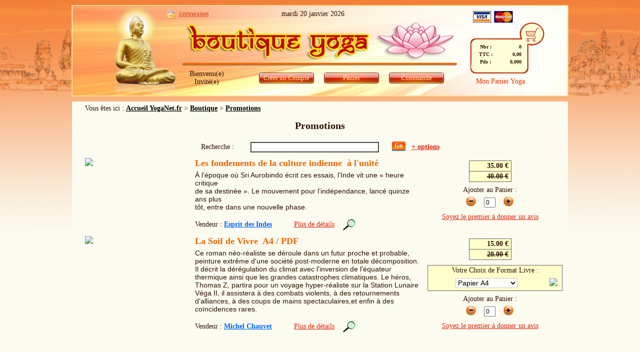

--- FILE ---
content_type: text/html
request_url: https://www.yoganet.fr/boutique/promotions-1.html
body_size: 3785
content:
<!doctype html>
<html>
<head>
<meta http-equiv="Content-Type" content="text/html; charset=iso-8859-1">
<meta http-equiv="Content-Language" content="fr">
<title>Promotions - Les fondements de la culture indienne</title>
<meta name="description" content="&Agrave; l’&eacute;poque o&ugrave; Sri Aurobindo &eacute;crit ces essais, l’Inde vit une &laquo; heure critique">
<meta name="keywords" content="boutique yoga, livre yoga, revue yoga, magazine yoga">
<meta name="category" content="yoga">
<meta name="robots" content="all">
<meta name="distribution" content="global">
<meta name="revisit-after" content="7 days">
<meta name="author" content="Michel Chauvet">
<meta name="copyright" content="yoganet.fr">
<meta name="identifier-url" content="">
<meta name="expires" content="never">
<link href='design/stylb.css' type='text/css' media='all' rel='stylesheet'>
<link href='design/form.css' type='text/css' media='all' rel='stylesheet'>
<script type='text/javascript' src='scripts/preload.js'></script>
<script type='text/javascript' src='scripts/boutique.js'></script>
<script type='text/javascript' src='smc/smc.js'></script>
</head>
<body>
<div id="header">
	<div style="position:relative; top:0; left:0; width:auto; margin:0; padding:0;">
		        <span style="position:absolute; top:10px; left:190px;"><a href='login.html' title='login'><img src='nav/login.gif' border='0'></a></span>
        <span style="position:absolute; top:10px; left:215px;"><a class='lien_login' href='login.html'>connexion</a></span>
        <span style="position:absolute; top:10px; left:420px; font-family:'Microsoft Sans Serif';">mardi 20 janvier 2026</span>

        
        <div id="master_home"><a href="https://www.yoganet.fr/index.php"  title="Accueil YogaNet.fr"><span>YogaNet.fr</span></a></div>

		<div id="master_title"><a href="index.html" title="La Boutique Yoga Collaborative"><span>La Boutique Yoga Collaborative</span></a></div>

		<div id="master_welcome">Bienvenu(e)<br>Invité(e)</div>

		<div id="master_menu">
				    <ul>
	<li><a href="inscription.html">Créer un Compte</a></li>
	<li><a href="panier.html">Panier</a></li>
	<li><a href="etape0.html">Commande</a></li>
    </ul>
    
        </div>

        <table id="panier_panel"  onClick="location='panier.html'">
            <tr><td width="40%">Nbr :</td><td width="60%" align="right"></td></tr>
            <tr><td>TTC :</td><td align="right"></td></tr>
            <tr><td>Pds :</td><td align="right"></td></tr>
        </table>

		<div id="panier_link"><a href='panier.html'>Mon Panier Yoga</a></div>
        
	</div>

	<!-- SDK Facebook -->
<div id="fb-root"></div>
<script>(function(d, s, id) {
  var js, fjs = d.getElementsByTagName(s)[0];
  if (d.getElementById(id)) return;
  js = d.createElement(s); js.id = id;
  js.src = "//connect.facebook.net/fr_FR/all.js#xfbml=1";
  fjs.parentNode.insertBefore(js, fjs);
}(document, 'script', 'facebook-jssdk'));</script>  

    
</div>
<!-- CONTENEUR -->
<div id='super'>

	<div id="pagenav">
		<!-- MENU -->
        <div id="menu">
        Vous &ecirc;tes ici : <a href="https://www.yoganet.fr/index.php" class="lien_menu">Accueil YogaNet.fr</a> &gt; 
		<a href="index.html" class="lien_menu">Boutique</a>
		&gt; <a class='lien_menu' href='promotions-1.html' target='_self'>Promotions</a>
        </div>

		<div id="result"></div>          

        <h2>Promotions</h2>        

		
						<form name="Search" action="recherche.html" enctype="application/x-www-form-urlencoded" method="get" 
                        	style= "margin:0 auto 10px auto; padding:0">
						<table width='50%' align="center" cellpadding="0" cellspacing="0">
						<tr>
							<td>Recherche : </td>
							<td>						
							<input name="Texte" type="text" size="30"  maxlength="50" value=""
							style="background-color:#FFFFFF; border-style:groove; color:#999999"  onClick="efface_recherche(this);">
							</td>
							<td align="left">
							<input type="image" name="Go" src="nav/go.jpg">
							</td>
							<td style="margin-left:20px; color:#FF0000;">
							<a href="recherche.html" class= "lien_nav" ><b>+ options</b></a>
							</td>
						</tr>
						</table>
						</form>
           
        
        
         
    <!-- Image -->
	<div style="float:left; width:200px; padding:0; margin:0 0 0 20px; display:inline; text-align:left;">
				<a href='detailart.html?Id=120&Pos=1'><img src='../upload/boutique/art/wha1715016539.26.38-c8eec7a0.jpg' id='Img-fr-120' width='168'  border='0'></a>
	</div>
    <!-- Article -->
	<div style="float:left; width:450px; padding:0; margin:0 0 0 20px; display:inline; text-align:left;">
        <!-- Reférence + Conditionnement -->
        <div style="width:auto; padding:0; margin:0; font-family:'Times New Roman', Times, serif; font-size:18px; color:#ec6600; font-weight:bold;">
            <span style='margin-right:5px;'>Les fondements de la culture indienne</span>
            <span style='margin: 0;'>à l'unité</span>
        </div>
        <!-- Désignation -->
        <div style='width:auto; padding:0; margin:5px 0 0 0; font-family:Geneva, Arial, Helvetica, sans-serif; font-size:14px;'>
            &Agrave; l’&eacute;poque o&ugrave; Sri Aurobindo &eacute;crit ces essais, l’Inde vit une &laquo; heure critique <br>de sa destin&eacute;e &raquo;. Le mouvement pour l’ind&eacute;pendance, lanc&eacute; quinze ans plus <br>t&ocirc;t, entre dans une nouvelle phase. 
        </div>
        <!--  Fournisseur + Détail optionnel -->
        <div style="width:auto; padding:0; margin:5px 0 0 0; text-align:justify;">
            Vendeur  : <a href='profil_fourni.html?iduser=13&Pos=1' class='lien_fourni'>Esprit des Indes</a>
             <span style="position:relative; top:0px; margin-left:40px"><a class="lien_nav" href="detailart.html?Id=120&Pos=1">Plus de détails</a></span>
<span style="position:relative; top:10px; margin-left:10px"><a href="detailart.html?Id=120&Pos=1"><img src="nav/voir.gif" border="0"></a></span>

        </div>
	</div>
    <!-- Prix -->
	<div style="float:left; width:250px; padding:0; margin:0;  margin-left:15px; text-align:center; display:inline; ">
		<table id='Prix_fr_120' cellspacing='0' cellpadding='0' allign='center'  
	       	   style="width:85px; margin:5px auto 0 auto; padding:0; background-color:#FFFFCC; border: 1px solid #666; font-family:'Microsoft Sans Serif'; text-align:right;">
			<tr><th style='padding:2px 5px 2px 0; text-decoration:none'>     35.00 &euro;</th></tr>
			<tr><th style='padding:2px 5px 2px 0; text-decoration:line-through; border-top: 1px solid #666'>     40.00 &euro;</th></tr>            
		</table>

		
				<form style="margin:5px auto 0 auto; padding:0;" onSubmit="ModifPanier(this, 's','fr',120,35.00,0.910,'N',13); return false;">
		<table align='center'>
			<tr>
            <td colspan="3">Ajouter au Panier : </td>
            <tr>
            <td>
            <a href="javascript:void(0);"  onMouseDown="swapImage(0)" onMouseUp="restoreImage(0)" onClick="ModifPanier(this, '-','fr',120,35.00,0.910,'N',13)">
            <img id='0' src='nav/btn_moins.png' border='0'></a>
            </td>
            <td>
            <input style="font-size:12px;" type="text" size="1" maxlength="3" id="Qte_fr_120" value="0"  unique="N"
                        onChange="ModifPanier(this, 's','fr',120,35.00,0.910,'N',13)" onKeyPress="return scanTouche(event)">
            </td>                                        
            <td>
            <a href="javascript:void(0);"  onMouseDown="swapImage(1)" onMouseUp="restoreImage(1)" onClick="ModifPanier(this, '+','fr',120,35.00,0.910,'N',13)"> 
            <img id='1' src='nav/btn_plus.png' border='0'></a>
            </td>
            </tr>
        </table>
        </form>
		<div style="margin:5px auto 0 auto; padding:0;">
<a href='avis.html?Frn=13&Art=120&Pos=1' class='lien_nav'>Soyez le premier à donner un avis</a>
</div>	
        
        

    </div>
	<!-- Clear les niveaux -->
	<div style='clear:both; line-height:15px'>&nbsp;</div>
 
    <!-- Image -->
	<div style="float:left; width:200px; padding:0; margin:0 0 0 20px; display:inline; text-align:left;">
				<a href='detailart.html?Id=10&Pos=1'><img src='../upload/boutique/art/img1505754712.jpg' id='Img-fr-10' width='163'  border='0'></a>
	</div>
    <!-- Article -->
	<div style="float:left; width:450px; padding:0; margin:0 0 0 20px; display:inline; text-align:left;">
        <!-- Reférence + Conditionnement -->
        <div style="width:auto; padding:0; margin:0; font-family:'Times New Roman', Times, serif; font-size:18px; color:#ec6600; font-weight:bold;">
            <span style='margin-right:5px;'>La Soif de Vivre</span>
            <span style='margin: 0;'>A4 / PDF</span>
        </div>
        <!-- Désignation -->
        <div style='width:auto; padding:0; margin:5px 0 0 0; font-family:Geneva, Arial, Helvetica, sans-serif; font-size:14px;'>
            Ce roman n&eacute;o-r&eacute;aliste se d&eacute;roule dans un futur proche et probable, peinture extr&ecirc;me d&#039;une soci&eacute;t&eacute; post-moderne en totale d&eacute;composition. Il d&eacute;crit la d&eacute;r&eacute;gulation du climat avec l&#039;inversion de l&#039;&eacute;quateur thermique ainsi que les grandes catastrophes climatiques. Le h&eacute;ros, Thomas Z, partira pour un voyage hyper-r&eacute;aliste sur la Station Lunaire V&eacute;ga II, il assistera &agrave; des combats violents, &agrave; des retournements d&#039;alliances, &agrave; des coups de mains spectaculaires,et enfin &agrave; des co&iuml;ncidences rares.
        </div>
        <!--  Fournisseur + Détail optionnel -->
        <div style="width:auto; padding:0; margin:5px 0 0 0; text-align:justify;">
            Vendeur  : <a href='profil_fourni.html?iduser=1&Pos=1' class='lien_fourni'>Michel Chauvet</a>
             <span style="position:relative; top:0px; margin-left:40px"><a class="lien_nav" href="detailart.html?Id=10&Pos=1">Plus de détails</a></span>
<span style="position:relative; top:10px; margin-left:10px"><a href="detailart.html?Id=10&Pos=1"><img src="nav/voir.gif" border="0"></a></span>

        </div>
	</div>
    <!-- Prix -->
	<div style="float:left; width:250px; padding:0; margin:0;  margin-left:15px; text-align:center; display:inline; ">
		<table id='Prix_fr_10' cellspacing='0' cellpadding='0' allign='center'  
	       	   style="width:85px; margin:5px auto 0 auto; padding:0; background-color:#FFFFCC; border: 1px solid #666; font-family:'Microsoft Sans Serif'; text-align:right;">
			<tr><th style='padding:2px 5px 2px 0; text-decoration:none'>     15.00 &euro;</th></tr>
			<tr><th style='padding:2px 5px 2px 0; text-decoration:line-through; border-top: 1px solid #666'>     20.00 &euro;</th></tr>            
		</table>

		 
		<table align='center' cellspacing='0' cellpadding='2'
				style="width:270px; margin:10px auto 0 auto; padding:0; background-color:#FFFFCC; border: 1px solid #666; font-family:'Microsoft Sans Serif';">
			<tr>
            <td colspan="2">Votre Choix de Format Livre :</td>
			</tr>
			<tr>
            <td>
            <SELECT id='Crit_fr_10_1' name='Crit_fr_10' size='1' rel='1' style='font-size:14px;' 
                    onChange="ModifPanier(this, 'L','fr',10,15.00,0.250,'N',1)">
                <option value='1' rel='15.00' typ='A' num='N' img='img1505754744.jpg' selected>Papier A4</option>
<option value='2' rel='5.00' typ='A' num='O' img='ico1505754752.gif'>Numérique PDF</option>

            </SELECT>
            </td>
			<td>
            	<img src='../upload/boutique/art/img1505754744.jpg' id='Vig_fr_10_1' height="50">
            </td>
            </tr>
		</table>

				<form style="margin:5px auto 0 auto; padding:0;" onSubmit="ModifPanier(this, 's','fr',10,15.00,0.250,'N',1); return false;">
		<table align='center'>
			<tr>
            <td colspan="3">Ajouter au Panier : </td>
            <tr>
            <td>
            <a href="javascript:void(0);"  onMouseDown="swapImage(2)" onMouseUp="restoreImage(2)" onClick="ModifPanier(this, '-','fr',10,15.00,0.250,'N',1)">
            <img id='2' src='nav/btn_moins.png' border='0'></a>
            </td>
            <td>
            <input style="font-size:12px;" type="text" size="1" maxlength="3" id="Qte_fr_10" value="0"  unique="N"
                        onChange="ModifPanier(this, 's','fr',10,15.00,0.250,'N',1)" onKeyPress="return scanTouche(event)">
            </td>                                        
            <td>
            <a href="javascript:void(0);"  onMouseDown="swapImage(3)" onMouseUp="restoreImage(3)" onClick="ModifPanier(this, '+','fr',10,15.00,0.250,'N',1)"> 
            <img id='3' src='nav/btn_plus.png' border='0'></a>
            </td>
            </tr>
        </table>
        </form>
		<div style="margin:5px auto 0 auto; padding:0;">
<a href='avis.html?Frn=1&Art=10&Pos=1' class='lien_nav'>Soyez le premier à donner un avis</a>
</div>	
        
        

    </div>
	<!-- Clear les niveaux -->
	<div style='clear:both; line-height:15px'>&nbsp;</div>
 
               
		
		

    </div>

	<script type="text/javascript">
    window.onload = function() {
        preload('nav/btn_moins_on.png', 'nav/btn_plus_on.png');
        InitPanier('A');
        }
    </script>
</div> <!-- Conteneur -->
<!-- FOOTER -->
<div id="footer">
<div style="margin:0 auto 0 auto; padding:15px 5px 5px 5px;">
    <table width='90%' align='center' cellpadding='2' cellspacing='2'>
    	<tr>
        <td width='50%' align='left'><div class='fb-like' data-href='http://www.yoganet.fr/' data-send='false' data-layout='button_count' data-width='160' data-show-faces='true'></div></td>
        <td width='30%'><a href="cgv.html" class="lien_foot">Conditions Générales de Vente</a></td>
        <td width='5%'><a href="plan.html" class="lien_foot">Plan</a></td>
        <td width='10%'><a href="partenaire.html" class="lien_foot">Partenaires</a></td>
        <td width='5%'><a href="contact_fourni.html" class="lien_foot">Contact</a></td>
    	</tr>
    </table>
</div>
</div>
</body>
</html>


--- FILE ---
content_type: text/css
request_url: https://www.yoganet.fr/boutique/design/stylb.css
body_size: 1706
content:
body {
	margin :10px 0 5px 0; padding:0;
	text-align:center;
	font-family:"Microsoft Sans Serif"; 
	font-size:14px;
	font-style: normal;
	line-height: normal;
	font-weight: normal;
	background-image:url(fond_body.jpg);
	background-position:top; 
	background-repeat:repeat-x;
	background-attachment:scroll;
	background-color:#fbfbf0;
	color : #2c1101;
 }

/*------------------------------*/
/* CONTENEUR de PAGE General    */
/*------------------------------*/
/* Entête de conteneur Page */
div#header {
	width:994px; 
	height:183px;	
	padding : 0px;
	margin-top: 0px;
	margin-left: auto;
	margin-right:auto;
	margin-bottom:0px;
	background-image:url(fond_page_top.jpg);
	background-repeat:no-repeat;
	background-position:top;
}

div#second {
	width:994px;
	height:183px;
	padding : 0px;
	margin-top: 0px;
	margin-left: auto;
	margin-right:auto;
	margin-bottom:0px;
	background-image:url(fond_traite_top.jpg);
	background-repeat:no-repeat;
	background-position:top;
}

/* Page courante */
div#super {
	width:990px; height:auto; min-height:600px;  background-color:#fbfbf0; 
	margin: 10px auto 10px auto; padding:1px; text-align:center; z-index:10; 
}

/* Contenu */
div#formule { width:980px; height:auto; margin:0 auto 0 auto;  padding:5px; text-align:center; } 
div#pagenav{ width:980px; height:auto; margin:0 auto 0 auto;  padding:5px; text-align:center; } 
div#traite { width:800px; height:auto;  margin:20px auto 10px auto; padding:5px; text-align:center; }
div#lieu { width:330px; height:500px; margin:0 auto 0 auto; padding:0; border:1px solid #FDEC71; }
div#map { width:600px; height:450px; margin:10px auto 5px auto; border:1px solid #FDEC71; }
div#cadre { width:90%; margin:10px auto 10px auto; border:1px solid #CCC; background-color:#FFF; }
/* Erreur */
div#err_sys { width:auto; height:auto; margin:0 40px 0 40px; padding:0; border:solid #FF0000 1px; }
div#err_app { width:auto; height:auto; margin:0 40px 0 40px; padding:0; border:solid #FF0000 1px; }

/*------------------------------*/
/* CONTENEUR MASTER		        */
/*------------------------------*/

/* Home avec clic */
div#master_home { position:absolute; top:30px; left:95px; }
div#master_home a { display:block; width:80px; height:130px; }
div#master_home a span { display:none;  text-align:center;  font-size:14px; }

/* Logo avec clic  */
div#master_title { position:absolute; top:50px; left:280px; }
div#master_title a { display:block; width:430px; height:60px; }
div#master_title a span { display:none;  text-align:center;  font-size:14px; }

/* Bienvenue Invité */
div#master_welcome { position:absolute; top:130px; left:170px; width:200px; height:35px; text-align:center; margin:0; padding:0; }

/* Menu Boutons */
div#master_menu { position:absolute; top:130px; left:375px; width:400px; height:30px;  margin:0; padding:0; }
div#master_menu ul { margin:5px 0 0 0; padding: 0;    }
div#master_menu li { float:left; width:110px; line-height:22px; list-style:none; margin: 0 20px 0 0; padding:0; 
			   font-family:"Trebuchet MS"; font-size:9.5pt; background:url(btn_redlight.gif) 0 0 no-repeat;}
div#master_menu li a { display:block; text-decoration:none; margin:0; padding:0; color:#fff3a5; font-weight:400;}
div#master_menu li a:hover {background:url(btn_redlight2.gif) 0 0 no-repeat;}

/* Panier */
table#panier_panel { width:95px; position:absolute; top:75px; left:808px; font-family:'Microsoft Sans Serif'; font-size:10px; text-align:center; font-weight:bold; cursor:pointer; }
div#panier_link { width:125px; position:absolute; top:140px; left:795px; font-family:'Microsoft Sans Serif'; font-size:14px; text-align:center;}
div#panier_link a { text-decoration:none; padding:5px; display:block; color:#e13505;}
div#panier_link a:hover { text-decoration:underline; color:#ff572f;}

/* Menu navigation */
div#menu {
	margin:0 auto 10px 20px; width:auto; text-align:left;
}
div#menu span { margin-left:2px;  margin-right:2px; visibility:hidden;}

/*------------------------------*/
/* Vertical central et styles   */
/*------------------------------*/
p#page { margin:20px auto 5px auto; text-align:center; font-size:14px;}
p#page span { margin:5px; }
p#page span a { padding:8px; background-color:#FFF; border:1px solid #CCC;}
div span#mere { margin-left:15px; font-size:20px; line-height:30px;}
div span#fille { margin-left:15px; font-size:14px; line-height:26px; }

/*------------------------------*/
/* Vertical gauche catégorie    */
/*------------------------------*/
#cate { float:left; position:relative; 
		margin-top:1px; margin-left:25px; margin-right:0; margin-bottom:0;
		width:200px; height:auto; padding:0 10px 0 10px; display:inline;
		text-align:center; 
		}
#prod { float:left; 
		margin-top:0px; margin-left:5px; margin-right:0; margin-bottom:0;
		width:696px; height:auto; padding:0px; 
		text-align: center; 
		}

/* Pied */
#footer {
	text-align:center; font-size:14px; 
	margin: 0 auto 0 auto; padding:0 ;
	background: url(fond-footer.png);
	background-repeat:no-repeat;
	background-position:top;
	width:990px; height:140px;
}
div#footer  a {
	color:#fff;
	font-family: Helvetica;
	text-decoration: none; 
	font-style:italic;
}
div#footer a:hover {
	color:#faef93;
	text-decoration: underline;
}

/*------------------------------*/
/* Style Titre 					*/
/*------------------------------*/
h1 {width:700px; margin:5px auto 20px auto; padding:5px; font-family:'Garamond'; font-size:20px; font-weight:bold; line-height:24px;
			text-align:center; background: url(fond_h1.gif) 0 5px no-repeat; }
h2 {  margin:5px auto 15px auto; padding:5px; font-family:'Garamond'; font-size:20px; text-align:center;}
h3 { font-size:14px; margin:10px auto 10px auto; text-align:center;}

/*------------------------------*/
/* Liens                        */
/*------------------------------*/
.lien_menu {
	font-weight:bold; color:#000000;
	text-decoration:underline;	
}
.lien_login {
	font-family:Geneva, Arial, Helvetica, sans-serif; font-size:12px;
	color:#DB5224; font-weight:bold; /* #DB5224 */
	text-decoration:underline;
}
.lien_nav {
	font-family:"Microsoft Sans Serif";
	font-size:14px; color:#e41e03;
	text-decoration:underline;	
}	
.lien_com {
	font-family:"Trebuchet Sans Serif";
	font-size:14px; color:#FF3300;
	font-weight:bold;
	text-decoration:underline;	
}
.lien_cate{
	font-family:'Garamond'; font-size:20px; 
	font-weight:bold; color:#333333;
	text-decoration:underline;	
	padding-right:5px;
	padding-left: 5px;
}
.lien_cate_on{
	font-weight:bold; color:#FFFFFF;
	text-decoration:none;
	background-color:#294DA9;
	padding-right:5px;
	padding-left: 5px;
}
.lien_fourni {
	font-family:'Times New Roman', Times, serif; font-size:14px;
	color:#0066ff; font-weight:bold; 
	text-decoration:underline;
}


--- FILE ---
content_type: text/css
request_url: https://www.yoganet.fr/boutique/design/form.css
body_size: 458
content:
/* Formulaire */
form#saisie { width:80%; text-align:left; margin:20px auto 20px auto; padding:10px; border:1px solid #CCC; background-color:#FEFDE7;}
form#saisie input,select,textarea { margin:3px; background-color:#fdfdfa; border-width:1px; border-color:#CCC; }
form#saisie table span { margin-left:5px; font-size:12px; color:#FF0000; }
form#saisie table th span { margin-left:5px; display:none;}

/* Espace à onglets */
div#compte {width:805px; height:auto; margin:40px auto 0 auto; padding:0; text-align:center;}
div#courant { float:left; width:100px; height:25px; margin:0; padding :0; margin-left:10px; 
			background : url(onglet_cur.gif) 100% 100% no-repeat; text-align:center; }
div#autre { float:left;width:100px; height:25px; margin: 0; padding :0; margin-left:10px; 
				background : url(onglet.gif) 100% 100% no-repeat; text-align:center; }
div#rempl { clear:both; width:800px; height:20px; margin:0 auto 0 auto; padding:0; 
			border-left:1px solid #CCC; border-right:1px solid #CCC; background-color:#ffbc1c; }
div#courant span { position:relative; top:5px; width:20px; text-align:center; font-weight:bold; color:#FF3300; text-decoration:none;}
div#autre span a { position:relative; top:5px; width:20px; text-align:center; color:#0066FF; text-decoration:none;}
div#autre span a:hover { text-decoration:underline;}

/* Styles purs */
.etoile { margin-left:5px; margin-right:5px; font-size:12px; color:#FF0000; }	
.site { visibility:hidden;}


--- FILE ---
content_type: application/javascript
request_url: https://www.yoganet.fr/boutique/scripts/boutique.js
body_size: 3138
content:
var panier = "";
var sortie = "A";

/*--------------------------*/
/* Recherche Element par Id */
/*--------------------------*/
function findObj(id)
	{
	if (document.getElementById) {
		return (document.getElementById(id));
		}
	else if (document.all) {
		return (document.all[id]);
		}
	else if (document.layers) {
		return (document.layers[id]);
		}
	return null;
}
/*--------------------------*/
/* Equivalent Basename Php  */
/*--------------------------*/
function basename(path) {
    return path.replace(/\\/g,'/').replace( /.*\//, '' );
}
function dirname(path) {
    return path.replace(/\\/g,'/').replace(/\/[^\/]*$/, '');
}
/*--------------------------------*/
/* Affiche un message de Resultat */
/* dans le Div 'result' le créé   */
/* si necessaire en fin de page   */
/*--------------------------------*/
function resReport(ex)
{
var box = findObj('result');
if (!box)
	{
	var divs = findObj('super');
	box = document.createElement('div');
	box.setAttribute("id", "result");
	box.className = "err_app";
	if (divs) divs.appendChild(box);
	else document.body.appendChild(box);
	}
if (ex instanceof Error) 
	{
	box.innerHTML = ex.name+" : "+ex.message;
	}
else if (typeof ex  == 'string') {
	box.innerHTML = ex;
	}
}
/*---------------------------*/
/* Compatibilité Navigateur  */
/*---------------------------*/
function codeTouche(evenement) {
        for (prop in evenement)
        if (prop == 'which') return(evenement.which); 
        return(evenement.keyCode);
}
/*-----------------------------*/
/* Si <ret> = Valide la Saisie */
/*-----------------------------*/
function scanTouche(evenement) {
try {
	var reCarValides = /[\d\0\x08\x0D]/;

	var codeDecimal  = codeTouche(evenement);
	var car = String.fromCharCode(codeDecimal);
	var autorisation = reCarValides.test(car);
	return autorisation;
	}
catch (ex) {
	resReport(ex);
	return false
	}
}
/*-------------------------------------*/
/* Formate un réel à N décimales       */
/*-------------------------------------*/
function format(valeur, lng, decimal, separateur, chardec) {
	// formate un chiffre avec 'decimal' chiffres après la virgule et un separateur
	var deci=Math.round( Math.pow(10,decimal)*(Math.abs(valeur)-Math.floor(Math.abs(valeur)))) ; 
	var val=Math.floor(Math.abs(valeur));
	if ((decimal==0)||(deci==Math.pow(10,decimal))) {val=Math.floor(Math.abs(valeur)); deci=0;}
	var val_format=val+"";
	var nb=val_format.length;
	for (var i=1;i<4;i++) {
		if (val>=Math.pow(10,(3*i))) {
			val_format=val_format.substring(0,nb-(3*i))+separateur+val_format.substring(nb-(3*i));
		}
	}
	if (decimal>0) {
		var decim=""; 
		for (var j=0;j<(decimal-deci.toString().length);j++) {decim+="0";}
		deci=decim+deci.toString();
		val_format=val_format+chardec+deci;
	}
	if (parseFloat(valeur)<0) {val_format="-"+val_format;}

	return val_format;
}
/*--------------------------------*/
/*	Gestion du cookie             */
/*--------------------------------*/
function SetCookie (name, value) {
	var argv=SetCookie.arguments;
	var argc=SetCookie.arguments.length;
	var expires=(argc > 2) ? argv[2] : null;
	var path=(argc > 3) ? argv[3] : null;
	var domain=(argc > 4) ? argv[4] : null;
	var secure=(argc > 5) ? argv[5] : false;
	document.cookie=name+"="+escape(value)+
		((expires==null) ? "" : ("; expires="+expires.toGMTString()))+
		((path==null) ? "" : ("; path="+path))+
		((domain==null) ? "" : ("; domain="+domain))+
		((secure==true) ? "; secure" : "");
}
// Formatte une variable du Cookie
function getCookieVal(offset) {
	var endstr=document.cookie.indexOf (";", offset);
	if (endstr==-1)
      		endstr=document.cookie.length;
	return unescape(document.cookie.substring(offset, endstr));
}
// Lit les variables du  Cookie
function GetCookie (name) {
	var arg=name+"=";
	var alen=arg.length;
	var clen=document.cookie.length;
	var i=0;
	while (i<clen) {
		var j=i+alen;
		if (document.cookie.substring(i, j)==arg)
                        return getCookieVal (j);
        i=document.cookie.indexOf(" ",i)+1;
        if (i==0) break;
		}
	return null;
}
// Mise à jour Cookie à la racine 
function MajCookie (name, panier) {
	var pathname=location.pathname;
	var myDomain=pathname.substring(0,pathname.lastIndexOf('/'))+'/';
	var date_exp = new Date(); // Garde pendant 100 jours
	date_exp.setTime(date_exp.getTime()+(100*24*3600*1000));
	SetCookie(name, panier, date_exp, "/");
}
/*-------------------------------*/
/* Affiche Panier                */
/*-------------------------------*/
function AffichePanier(tot_qte, tot_ttc, tot_poids)
{
	// Affiche Les Totaux
	var table = findObj('panier_panel');
	if (table != null) {
		var row = table.rows[0];
		row.cells[1].innerHTML = format(tot_qte,5, 0, ' ', ',');
		var row = table.rows[1]; 
		row.cells[1].innerHTML = format(tot_ttc,10, 2,' ',',');
		var row = table.rows[2];
		row.cells[1].innerHTML = format(tot_poids,10,3,' ',',');
	}
}
/*-------------------------------*/
/* Mise à Jour Panier  Courant   */
/*-------------------------------*/
function ModifPanier (ctrl, Mode, Lang, Noart, Prix, Poids, Num, Frn) 
{
try {
	// Quantité
	var idQte = "Qte_"+Lang+"_"+Noart;
	editQte = findObj(idQte);
	if (editQte.value == "")
		editQte.value = '0';
	Qte = editQte.value;

	// Si Article Unique
	if (Num == 'O') var unique = 'O';
	else var unique = editQte.getAttribute("unique");
	//alert("Mode="+Mode+" Lang="+Lang+" Qte="+Qte+"Num="+Num+" Unique="+unique);
	
	if (Mode == '+') {
		if (Qte == 0 && unique == 'O') Qte++;
		else if (Qte < 999 && unique == 'N') Qte++;
		else return;
		editQte.value = Qte;	
		}
	else if (Mode == '-') {
		if (Qte > 0 ) Qte--;
		else return;
		editQte.value = Qte;	
		}
	else if (Mode == 'L') {
		var Nocrit = ctrl.getAttribute('rel');
		var tabopt = ctrl.options;		
		var imgSel = tabopt[ctrl.selectedIndex].getAttribute('img');
		var idImg = findObj("Vig_"+Lang+"_"+Noart+"_"+Nocrit);
		if (idImg != null) {
			var imgDir = dirname(idImg.src);
			var imgName = basename(idImg.src);
			//alert(" Dirname="+imgDir+" Base="+imgName);
			if (imgSel != '' && imgName != imgSel)
				idImg.src = imgDir+"/"+imgSel;		
			}
		}

	// Element Panier Article
	var element = Lang + '_' + Noart + '*' + Qte + '*' + Prix + '*' + Poids + '*' + Num + '*' + Frn;	

	// Element Panier Critères
	var nCrit = "Crit_"+Lang+"_"+Noart;
	var tabcrit = document.getElementsByName(nCrit);
	if (tabcrit != null) {
		var prixTotal = parseFloat(Prix);
		for (var i=0; i < tabcrit.length; i++) {
			var sel = tabcrit[i];
			var crit = sel.getAttribute('rel');
			element += 	'*' + crit;
			var tabopt = sel.options;
			element += '*' + tabopt[sel.selectedIndex].value;
			var Suppl = tabopt[sel.selectedIndex].getAttribute('rel');
			element += '*' + Suppl; 
			var Type = tabopt[sel.selectedIndex].getAttribute('typ');
			element += '*' + Type; 
			if (Type == 'A') prixTotal = parseFloat(Suppl);
			else prixTotal += parseFloat(Suppl);
			var Num = tabopt[sel.selectedIndex].getAttribute('num');
			element += '*' + Num; 
			}
		}

	// Clôt panier + Affiche Prix avec critères
	element += "#";
	var table = findObj("Prix_"+Lang+"_"+Noart);
	if (table != null) {
		var row = table.rows[0];
		row.cells[0].innerHTML = format(prixTotal,10, 2,' ',',') + " &euro;";
		//alert("Element="+element);
		}	

	// Recherche sur Lang_Noart unique
	var pos = panier.indexOf(Lang+"_"+Noart);

	// Ajout
	if (pos < 0 && Qte == 0)
		return;
	else if (pos < 0)
		panier += element;
	// Modif
	else if (Qte != 0) {
		var fin = panier.indexOf('#', pos);
		str = panier.substr(pos, fin-pos+1)
		panier = panier.replace(str,element);
		}
	// Annule
	else {
		var fin = panier.indexOf('#', pos);
		str = panier.substr(pos, fin-pos+1)
		panier = panier.replace(str,"");
		}
	
	// Met à jour le Coockie
	MajCookie ("panier", panier);
	//alert("Panier="+panier);

	CalculPanier();
}
catch (ex) {
	resReport(ex);
	return false
	}
}
/*-------------------------------*/
/* Calcule le Panier  courant    */
/* Init charge ou non Contrôles  */
/*-------------------------------*/
function CalculPanier()
{
try {
	// Recalcul du Panier 
	var tot_ttc = 0.0;
	var tot_qte = 0;
	var tot_poids = 0.0;

	var tabcde = panier.split('#');	
	for (var i=0; i < tabcde.length; i++)
		{
		if (tabcde[i] != "") {
			var tabart = tabcde[i].split('*');	
			/* for (j=0; j < tabart.length; j++)
			alert("tabart["+j+"]="+tabart[j]); */

			// Article
			var qte = parseInt(tabart[1], 10);
			var prixu = parseFloat(tabart[2]);
			var pdsu  = parseFloat(tabart[3]);
			var poids = qte * pdsu;
			var art_ttc = qte * prixu;
			//alert("Qte="+qte+" Prixu="+prixu+" Pdsu="+pdsu);
					
			/* Critères */
			for (j=0; j < tabart.length-6; j=j+5) {
				var k = 6 + j;
				var prixu = parseFloat(tabart[k+2]);
				var type  = tabart[k+3];
				var ttc = qte * prixu;
				if (type == 'A') var art_ttc = ttc;
				else art_ttc += ttc;
				var num = tabart[k+4];
				if (num == 'O') poids = 0;
				}				
			/* Totaux Panier */
			tot_qte += qte;
			tot_poids += poids;
			tot_ttc += art_ttc;
			}
		}

	// Enregistre dans le formulaire courant
	if (sortie == 'F') {
		form = document.forms[0];
		form.Tot_Poids.value = tot_poids;
		form.Tot_Qte.value = tot_qte;
		form.Tot_TTC.value = tot_ttc;
	// Affiche les Totaux dans le Panier
	} else if (sortie == 'A') 
		AffichePanier(tot_qte, tot_ttc, tot_poids);
}
catch (ex) {
	resReport(ex);
	return false
	}
}
/*-------------------------------*/
/* Initialise le Panier courant  */
/*-------------------------------*/
function InitPanier (s) 
{
	var sortie = s;
	var str = GetCookie ("panier");
	if (str != null) panier = str;
	//alert ("Init Panier="+panier);
	if (s != 'N')
		CalculPanier();
}


--- FILE ---
content_type: application/javascript
request_url: https://www.yoganet.fr/boutique/smc/smc.js
body_size: 2601
content:
// Indice du Tableau tabsm[] 
// propriété de l'objet Slide Menu 
var OptSmc = 0;
var CLAS = 0; 
var NOM = 1;
var NIV = 2;
var TEXTE = 3;
var LIEN = 4;
var ETAT = 5;
var REF = 6;

var CLASS_LEVEL = [
	['clA0', 'nav/level0_regular.gif', 'nav/level0_regular.gif'],
	['clA1', 'nav/level1_regular.gif', 'nav/level1_sub.gif'],
	['clA2', 'nav/level2_regular.gif', 'nav/level2_sub.gif'],
	['clA3', 'nav/level3_regular.gif', 'nav/level3_sub.gif'],
];

/*------------------------------------*/
/* Fonction Efface Recherche          */
/*------------------------------------*/
function efface_recherche(ctrl) {
	if (ctrl.value == "votre recherche")
		ctrl.value="";
	ctrl.style.color = "#000000";
	ctrl.focus();
}
/*-----------------------------------*/
/* Fonction Mise à Jour Session Gmap */
/*----------------------------------*/
function Toogle_Opt(val)
{	
	MajCookie ("OptSmc", val); 
	OptSmc = val;
}
/*------------------------------------*/
/* Fonction utilitaires               */
/*------------------------------------*/
function isArray(variable){
	return variable instanceof Array;
}
function findObj(id)
	{
	if (document.getElementById) {
		return (document.getElementById(id));
		}
	else if (document.all) {
		return (document.all[id]);
		}
	else if (document.layers) {
		return (document.layers[id]);
		}
	return null;
}
/*------------------------------------*/
/* Contenu d'un Node Pour DEBUG       */
/*------------------------------------*/
SlideMenu.prototype.explore = function () 
{
		var str="";
		var enfants = this.divsm.childNodes;
		for (var i = 0; i < enfants.length; i++) {
			str+=("Pour "+i+"type="+enfants[i].nodeType+"Name="+enfants[i].tagName+" Valeur="+enfants[i].nodeValue+"\n");
			}
		alert(str);
}
/*------------------------------------*/
/* Expand un Sous-Menu                */
/*------------------------------------*/
SlideMenu.prototype.Ajout_Item_Slide = function (c, hc) 
{
	var h = c.offsetHeight + 2;
	c.style.height = h+"px";
	if (h < 10) // smc en dur !!!!!!!!	
		setTimeout(function () { smc.Ajout_Item_Slide(c, hc); }, 10 );
	else c.style.height = hc+"px"; 
}
SlideMenu.prototype.Ajout_Item_Menu = function (i) 
{	
		var n = this.curr;		
		var s = n.nextSibling;
		// Construit le Div
		var niv = this.tabsm[i][NIV];		
		var nom = "div_"+this.tabsm[i][NOM];		
		var classe = this.tabclev[niv][CLAS];
		var ibg = this.tabsm[i][CLAS];
		var div = document.createElement("div");
		div.setAttribute("id",nom);
		div.className = classe;
		div.style.backgroundImage = "url(" +
			this.tabclev[niv][ibg+1]+")";
		// Ajoute <a>texte</a>
		var nom = "lie_"+this.tabsm[i][NOM];		
		var texte = this.tabsm[i][TEXTE];
		var classe = this.tabclev[niv][CLAS];
		var lien  = this.tabsm[i][LIEN];
		var anchor = document.createElement("a");
		anchor.setAttribute("id",nom);
		anchor.setAttribute("href",lien);
		anchor.appendChild(document.createTextNode(texte));		
		anchor.className = classe;
		anchor.onclick = new Function ("return("+this.name+".Switch_Menu("+i+"))");
		div.appendChild(anchor);
		// Création en Slide
		c = this.divsm.insertBefore(div, s);
		var hc = c.offsetHeight;
		c.style.height = "0px";
		this.Ajout_Item_Slide(c, hc);
		this.curr = c; 
}
SlideMenu.prototype.Is_Fils = function (i) 
{
	var nav = 0; 
	// Ref Actif
	var tabstr = new Array(); 
	var str = this.tabsm[this.actif][REF];
	if (str < 0) tabstr[0] = str;
	else { 
		str = str.slice(1);
		tabstr = str.split("/");
		}	
	// Ref Courant
	var tabref = new Array(); 
	var str = this.tabsm[i][REF];
	if (str < 0) tabref[0] = str;
	else { 
		str = str.slice(1);
		tabref = str.split("/");
		}	
	// Courant sous-menu de Actif ?
	if (tabstr.length < tabref.length)
		for (var j=0; j < tabref.length; j++) 
			if (tabref[j] == tabstr[j]) nav++;
	
	return (nav);
}
SlideMenu.prototype.Ajout_Menu = function (i) 
{
	// éventuellement contracté l'ancien actif
	var niv = this.tabsm[i][NIV]; 
	if (!OptSmc && this.Is_Fils(i) == 0)  
			this.Delete_Arbre(i);
	// On expand le sous Menu
	for (var k=i+1; k < this.tabsm.length; k++) {
		var nav = this.tabsm[k][NIV];
		if (nav == (niv+1)) 
			this.Ajout_Item_Menu(k);
		else if (nav == niv)
			break;
		}
	this.tabsm[i][ETAT] = "E";
	this.actif = i;		
}
/*-------------------------------------*/
/* Supprime les items d'un Sous-Menu   */
/*-------------------------------------*/
SlideMenu.prototype.Delete_Arbre = function (i) 
{
	niv = this.tabsm[i][NIV];
	for (var k=this.actif; k > 0; k--) {
		var nav = this.tabsm[k][NIV];
		if (nav >= niv) 
			this.Delete_Menu(k);
		if (nav == niv) break;
		}
}
SlideMenu.prototype.Delete_Menu = function (i) 
{
	// Le sous menu est contracté
	var top = this.tabsm[i][ETAT];
	if (top == 'E') {
		var niv = this.tabsm[i][NIV]; 
		for (var k=i+1; k < this.tabsm.length; k++) {
				var nav = this.tabsm[k][NIV];
				if (nav == (niv+1)) {
					var lien = this.tabsm[k][LIEN];
					if (!lien || lien == '' || lien == 'sub') 
							this.Delete_Menu(k);
					var nom = this.tabsm[k][NOM];
					var c = findObj("div_"+nom);
					this.Delete_Item_Menu(c);
					}
				else if (nav == niv) 
						break;						
				}
		this.tabsm[i][ETAT] = "C";
		this.actif = i;		
		}
}
SlideMenu.prototype.Delete_Item_Menu = function (c) 
{	
	var h = c.offsetHeight - 2;
	c.style.height = h+"px";
	if (h > 5) 	// smc en dur !!!!!!!!	
		setTimeout(function () { smc.Delete_Item_Menu(c); }, 10 );
	else this.divsm.removeChild(c);
}
/*-----------------------------------------*/
/* Switch Expand ou Contracte le Sous Menu */
/*-----------------------------------------*/
SlideMenu.prototype.Switch_Menu = function (i) 
	{
	// Change le Noeud courant
	var nom = this.tabsm[i][NOM];
	this.curr = findObj("div_"+nom);

	// Il s'agit d'un sous menu
	var lien = this.tabsm[i][LIEN];
	if (!lien || lien == '' || lien == 'sub' ) {
		var top = this.tabsm[i][ETAT];
		// Le sous menu est contracté
		if (top == 'C') this.Ajout_Menu(i)
		else this.Delete_Menu(i);
		return (false);
		}
	// Suit le lien 
	return (true);
}

/*-------------------------------------*/
/* Construit le tableau tabsm[]        */
/* avec tous les éléments hiérachisés  */
/*-------------------------------------*/
SlideMenu.prototype.Browse_Menu = function (t,n,j) 
{
	if (j == undefined) var j=0;
	if (n == undefined) var n=-1;
	// document.writeln ("Niv="+n+"<br>");
	for (var i=0; i < t.length; i++) 
		{
		if (isArray(t[i])) {
			this.Browse_Menu(t[i], n+1, j); j++;
			}
		else if (t[i] != undefined) {
			var k = this.tabsm.length;
			var l = n+"_"+j+"_"+k
			this.tabsm[k] = new Array();
			this.tabsm[k][NOM] = l;
			this.tabsm[k][NIV] = n; 
			this.tabsm[k][TEXTE] = t[0]; 
			this.tabsm[k][REF] = t[1]; 
			this.tabsm[k][LIEN] = t[2]; 
			this.tabsm[k][ETAT] = "C"; 
			if (t[2] == '' || t[2] == 'sub')
				 this.tabsm[k][CLAS] = 1;
			else this.tabsm[k][CLAS] = 0; 
			i = i+2; j = 0; // autre tableau				
			}
		}
}
/*--------------------------------*/
/* Construit le Div id=name       */
/* avec les éléments niveau 0     */
/*--------------------------------*/
SlideMenu.prototype.Init_Menu = function (ref) 
{		
	// Tableau Réf courante
	var str = new String(); 
	var tabstr = new Array(); 
	if (ref == '') 
		tabstr[0] = 0;
	else if (ref < 0) 
		tabstr[0] = ref;
	else {
		str = ref;	
		str = str.slice(1);
		tabstr = str.split("/");
		}

	// Ecriture du Div Slide Menu
	document.writeln("<div id='"+this.name+"'>");
	for (var i=0; i < this.tabsm.length; i++) 
		{
		// Tableau Categorie
		var niv = this.tabsm[i][NIV]; 
		var tabref = new Array(); 
		str = this.tabsm[i][REF];
		if (str < 0) tabref[0] = str;
		else { 
			str = str.slice(1);
			tabref = str.split("/");
			}
		
		nav = 0; // Categorie est la Ref courante
		for (var j=0; j < tabref.length; j++) 
			if (tabref[j] == tabstr[j]) nav++;

		// si Categorie est dans la Ref
		if (niv <= nav) 
			{
			var ibg = this.tabsm[i][CLAS];
			document.writeln("<div id='div_"+this.tabsm[i][NOM]+"' class='"+this.tabclev[niv][CLAS] +
							"' style='background-image :url("+this.tabclev[niv][ibg+1]+")'>");
			document.writeln("<a id='lie_"+this.tabsm[i][NOM]+"' href='"+this.tabsm[i][LIEN]+"' class='"+this.tabclev[niv][CLAS]+"' " 
				+ "onclick='return ("+this.name+".Switch_Menu("+i+"));' >"+this.tabsm[i][TEXTE]+"</a>");
			document.writeln("</div>");	
			// Si la Categorie est la Mère de la Référence
			if (niv < nav && nav == tabref.length) { 
				this.tabsm[i][ETAT] = 'E'; 
				this.actif=i; 
				}
			}
		}

	// Finalise 
	document.writeln("</div>");	
	return(findObj(this.name));
}

/*-----------------------------*/
/* Contructeur Objet SlideMenu */
/*-----------------------------*/
function SlideMenu(divname, tree, clev, ref)
{
this.actif = 0;
this.name = divname;
this.tabclev = new Array();
this.tabclev = clev;
this.tabsm = new Array();
this.Browse_Menu(tree);
this.divsm = this.Init_Menu(ref);
if (findObj('OptSmc'))
OptSmc = findObj('OptSmc').value;
}


--- FILE ---
content_type: application/javascript
request_url: https://www.yoganet.fr/boutique/scripts/preload.js
body_size: 192
content:
/*---------------------------*/
/* Charge les images boutons */
/*---------------------------*/
function preload()
{
var d=document; 
var a=preload.arguments;
d.tabObjImg = new Array(a.length);
d.tabObjSav = new Array(a.length);
for(i=0; i <a.length; i++) {
		d.tabObjImg[i] = new Image();
		d.tabObjImg[i].src = a[i];
		}
}

function swapImage(id)
{
var d = document;
img = d.getElementById(id);
var i = id % 2;
if (d.tabObjSav[i] == null) { 
	d.tabObjSav[i] = new Image();
	d.tabObjSav[i].src = img.src;
	}
img.src = d.tabObjImg[i].src;
}

function restoreImage(id)
{
var d = document;
img = d.getElementById(id);
var i = id % 2;
if (d.tabObjSav[i] != null)  
	img.src = d.tabObjSav[i].src;
}